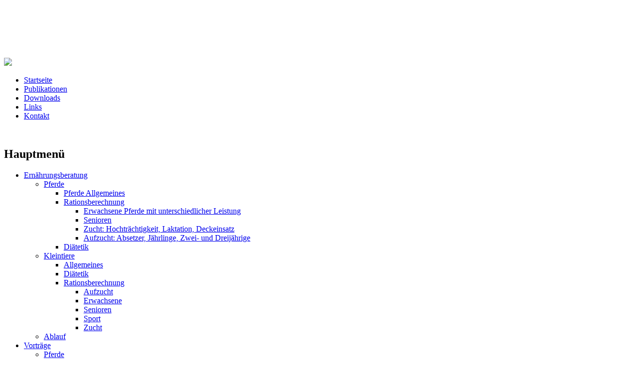

--- FILE ---
content_type: text/html; charset=utf-8
request_url: http://tierarzt-ernaehrung.de/vortr%C3%A4ge
body_size: 10688
content:
<!DOCTYPE html PUBLIC "-//W3C//DTD XHTML 1.0 Strict//EN"
  "http://www.w3.org/TR/xhtml1/DTD/xhtml1-strict.dtd">
<html xmlns="http://www.w3.org/1999/xhtml" xml:lang="de" lang="de" dir="ltr">
<link href='https://fonts.googleapis.com/css?family=Open+Sans:400,700|Open+Sans+Condensed:300,300italic&subset=latin,latin-ext' rel='stylesheet' type='text/css'>
<link rel="icon" href="/favicon.ico" type="image/x-icon">

<head>
<meta http-equiv="Content-Type" content="text/html; charset=utf-8" />
  <title>Vorträge und Seminare | Tierarzt Ernährung</title>
  <meta http-equiv="Content-Type" content="text/html; charset=utf-8" />
<meta name="description" content="Meine Erfahrungen, aktuelle wissenschaftliche Erkenntnisse und Praxistipps rund um die Pferde- und Hundeernährung gebe ich gerne in herstellerunabhängigen Vorträgen und Seminaren an Sie weiter:   Besitzer(z.B." />
<meta name="revisit-after" content="1 day" />
<link rel="shortcut icon" href="/sites/tierarzt-ernaehrung.de/files/favicon.ico" type="image/x-icon" />
  <link type="text/css" rel="stylesheet" media="all" href="/modules/node/node.css?W" />
<link type="text/css" rel="stylesheet" media="all" href="/modules/system/defaults.css?W" />
<link type="text/css" rel="stylesheet" media="all" href="/modules/system/system.css?W" />
<link type="text/css" rel="stylesheet" media="all" href="/modules/system/system-menus.css?W" />
<link type="text/css" rel="stylesheet" media="all" href="/modules/user/user.css?W" />
<link type="text/css" rel="stylesheet" media="all" href="/sites/all/modules/cck/theme/content-module.css?W" />
<link type="text/css" rel="stylesheet" media="all" href="/sites/all/modules/filefield/filefield.css?W" />
<link type="text/css" rel="stylesheet" media="all" href="/sites/all/modules/lightbox2/css/lightbox.css?W" />
<link type="text/css" rel="stylesheet" media="all" href="/sites/all/modules/cck/modules/fieldgroup/fieldgroup.css?W" />
<link type="text/css" rel="stylesheet" media="all" href="/sites/all/modules/views/css/views.css?W" />
<link type="text/css" rel="stylesheet" media="all" href="/sites/all/modules/views_nivo_slider/js/nivo-slider.css?W" />
<link type="text/css" rel="stylesheet" media="all" href="/sites/all/modules/views_nivo_slider/styles/default/custom-nivo-slider.css?W" />
<link type="text/css" rel="stylesheet" media="all" href="/sites/all/modules/quicktabs/css/quicktabs.css?W" />
<link type="text/css" rel="stylesheet" media="all" href="/sites/all/modules/quicktabs/tabstyles/arrows/arrows.css?W" />
<link type="text/css" rel="stylesheet" media="all" href="/sites/all/modules/views_accordion/views-accordion.css?W" />
<link type="text/css" rel="stylesheet" media="all" href="/sites/all/themes/tierarzt_ernaehrung/css/960/reset.css?W" />
<link type="text/css" rel="stylesheet" media="all" href="/sites/all/themes/tierarzt_ernaehrung/css/960/960.css?W" />
<link type="text/css" rel="stylesheet" media="all" href="/sites/all/themes/tierarzt_ernaehrung/css/960/debug.css?W" />
<link type="text/css" rel="stylesheet" media="all" href="/sites/all/themes/tierarzt_ernaehrung/css/default/tabs.css?W" />
<link type="text/css" rel="stylesheet" media="all" href="/sites/all/themes/tierarzt_ernaehrung/css/default/messages.css?W" />
<link type="text/css" rel="stylesheet" media="all" href="/sites/all/themes/tierarzt_ernaehrung/css/default/block-editing.css?W" />
<link type="text/css" rel="stylesheet" media="all" href="/sites/all/themes/tierarzt_ernaehrung/css/styles.css?W" />
<link type="text/css" rel="stylesheet" media="all" href="/sites/all/themes/tierarzt_ernaehrung/css/text.css?W" />
<link type="text/css" rel="stylesheet" media="all" href="/sites/all/themes/tierarzt_ernaehrung/css/highslide.css?W" />
<!--[if IE]>
<link type="text/css" rel="stylesheet" media="all" href="/sites/all/themes/zen/zen/ie.css?W" />
<link type="text/css" rel="stylesheet" media="all" href="/sites/all/themes/tierarzt_ernaehrung/css/default/ie.css?W" />
<![endif]-->
  <script type="text/javascript" src="/sites/all/modules/jquery_update/replace/jquery.min.js?W"></script>
<script type="text/javascript" src="/misc/drupal.js?W"></script>
<script type="text/javascript" src="/misc/progress.js?W"></script>
<script type="text/javascript" src="/sites/tierarzt-ernaehrung.de/files/languages/de_f9032177de6169c2d083252644a0ce20.js?W"></script>
<script type="text/javascript" src="/sites/all/modules/lightbox2/js/lightbox.js?W"></script>
<script type="text/javascript" src="/sites/all/modules/poormanscron/poormanscron.js?W"></script>
<script type="text/javascript" src="/sites/all/modules/views_nivo_slider/js/jquery.nivo.slider.pack.js?W"></script>
<script type="text/javascript" src="/sites/all/modules/views_nivo_slider/js/views_nivo_slider.js?W"></script>
<script type="text/javascript" src="/sites/all/modules/quicktabs/js/quicktabs.js?W"></script>
<script type="text/javascript" src="/sites/all/modules/views_accordion/views-accordion.js?W"></script>
<script type="text/javascript" src="/sites/all/themes/tierarzt_ernaehrung/js/cufon/cufon.js?W"></script>
<script type="text/javascript" src="/sites/all/themes/tierarzt_ernaehrung/js/cufon/font.js?W"></script>
<script type="text/javascript" src="/sites/all/themes/tierarzt_ernaehrung/js/functions.js?W"></script>
<script type="text/javascript" src="/sites/all/themes/tierarzt_ernaehrung/js/highslide.js?W"></script>
<script type="text/javascript">
<!--//--><![CDATA[//><!--
jQuery.extend(Drupal.settings, { "basePath": "/", "lightbox2": { "rtl": "0", "file_path": "/(\\w\\w/)sites/tierarzt-ernaehrung.de/files", "default_image": "/sites/all/modules/lightbox2/images/brokenimage.jpg", "border_size": "10", "font_color": "000", "box_color": "fff", "top_position": "", "overlay_opacity": "0.8", "overlay_color": "000", "disable_close_click": 1, "resize_sequence": "0", "resize_speed": 400, "fade_in_speed": 400, "slide_down_speed": 600, "use_alt_layout": 0, "disable_resize": 0, "disable_zoom": 0, "force_show_nav": 0, "loop_items": 0, "node_link_text": "", "node_link_target": 0, "image_count": "Bild !current von !total", "video_count": "Video !current von !total", "page_count": "Seite !current von !total", "lite_press_x_close": "\x3ca href=\"#\" onclick=\"hideLightbox(); return FALSE;\"\x3e\x3ckbd\x3ex\x3c/kbd\x3e\x3c/a\x3e zum Schließen drücken", "download_link_text": "", "enable_login": false, "enable_contact": false, "keys_close": "c x 27", "keys_previous": "p 37", "keys_next": "n 39", "keys_zoom": "z", "keys_play_pause": "32", "display_image_size": "", "image_node_sizes": "()", "trigger_lightbox_classes": "", "trigger_lightbox_group_classes": "", "trigger_slideshow_classes": "", "trigger_lightframe_classes": "", "trigger_lightframe_group_classes": "", "custom_class_handler": 0, "custom_trigger_classes": "", "disable_for_gallery_lists": true, "disable_for_acidfree_gallery_lists": true, "enable_acidfree_videos": true, "slideshow_interval": 5000, "slideshow_automatic_start": true, "slideshow_automatic_exit": true, "show_play_pause": true, "pause_on_next_click": false, "pause_on_previous_click": true, "loop_slides": false, "iframe_width": 600, "iframe_height": 400, "iframe_border": 1, "enable_video": 0 }, "cron": { "basePath": "/poormanscron", "runNext": 1768594696 }, "views_nivo_slider": { "views-nivo-slider-moodbild-block_1": { "startSlide": 0, "effect": "fade", "slices": 2, "animSpeed": 500, "pauseTime": 5000, "directionNav": false, "directionNavHide": false, "controlNav": false, "controlNavThumbs": false, "controlNavThumbsFromRel": false, "keyboardNav": false, "pauseOnHover": false, "manualAdvance": false, "captionOpacity": 0 } }, "quicktabs": { "qt_4": { "tabs": [ 0, 0 ] } }, "views_accordion": { "views-accordion-accordion_vortraege_pferde-block_1": { "keeponeopen": 0, "startopen": 1, "rowstartopen": "0", "speed": 500, "disablecloseothers": 0, "grouping": 0, "togglelinks": 0, "autocycle": 0, "autocyclespeed": 5000, "display": "views-accordion-accordion_vortraege_pferde-block_1", "usegroupheader": 0, "enableheaderlinks": 0, "header": "views-field-title" }, "views-accordion-accordion_vortraege_hunde-block_1": { "keeponeopen": 0, "startopen": 1, "rowstartopen": "0", "speed": 500, "disablecloseothers": 0, "grouping": 0, "togglelinks": 0, "autocycle": 0, "autocyclespeed": 5000, "display": "views-accordion-accordion_vortraege_hunde-block_1", "usegroupheader": 0, "enableheaderlinks": 0, "header": "views-field-title" } } });
//--><!]]>
</script>

	<script type="text/javascript">

		hs.graphicsDir = '/sites/all/themes/tierarzt_ernaehrung/images/highslide/';
		hs.showCredits = false;
		hs.captionEval = 'this.a.title';

    </script>

</head>

<body class="not-front not-logged-in node-type-page no-sidebars page-vortr-ge section-vortr-ge">

  <div id="Page" class="container-16 clear-block">
  	<div id="background"><div id="block-views-moodbild-block_1" class="block block-views region-odd odd region-count-1 count-3"><div class="block-inner">

  
  <div class="content">
    <div class="view view-moodbild view-id-moodbild view-display-id-block_1 view-dom-id-2">
    
  
  
      <div class="view-content">
      <div id="views-nivo-slider-moodbild-block_1" class="views-nivo-slider clear-block"> 
        
  <div class="views-field-field-moodbild-fid">
                <span class="field-content"><img src="http://tierarzt-ernaehrung.de/sites/tierarzt-ernaehrung.de/files/imagecache/moodbild/bg-1.jpg" alt="" title=""  class="imagecache imagecache-moodbild imagecache-default imagecache-moodbild_default" width="900" height="505" /></span>
  </div>
        
  <div class="views-field-field-moodbild-fid">
                <span class="field-content"><img src="http://tierarzt-ernaehrung.de/sites/tierarzt-ernaehrung.de/files/imagecache/moodbild/bg-2.jpg" alt="" title=""  class="imagecache imagecache-moodbild imagecache-default imagecache-moodbild_default" width="900" height="505" /></span>
  </div>
        
  <div class="views-field-field-moodbild-fid">
                <span class="field-content"><img src="http://tierarzt-ernaehrung.de/sites/tierarzt-ernaehrung.de/files/imagecache/moodbild/bg-3.jpg" alt="" title=""  class="imagecache imagecache-moodbild imagecache-default imagecache-moodbild_default" width="900" height="505" /></span>
  </div>
        
  <div class="views-field-field-moodbild-fid">
                <span class="field-content"><img src="http://tierarzt-ernaehrung.de/sites/tierarzt-ernaehrung.de/files/imagecache/moodbild/bg-4_0.jpg" alt="" title=""  class="imagecache imagecache-moodbild imagecache-default imagecache-moodbild_default" width="900" height="505" /></span>
  </div>
        
  <div class="views-field-field-moodbild-fid">
                <span class="field-content"><img src="http://tierarzt-ernaehrung.de/sites/tierarzt-ernaehrung.de/files/imagecache/moodbild/bg-5_0.jpg" alt="" title=""  class="imagecache imagecache-moodbild imagecache-default imagecache-moodbild_default" width="900" height="505" /></span>
  </div>
        
  <div class="views-field-field-moodbild-fid">
                <span class="field-content"><img src="http://tierarzt-ernaehrung.de/sites/tierarzt-ernaehrung.de/files/imagecache/moodbild/bg-6_0.jpg" alt="" title=""  class="imagecache imagecache-moodbild imagecache-default imagecache-moodbild_default" width="900" height="505" /></span>
  </div>
  </div>
    </div>
  
  
  
  
  
  
</div>   </div>

  
</div></div> <!-- /block-inner, /block -->
</div>
    <div id="Header" class="clear-block">

        <!-- Logo -->
        <div id="Logo" class="grid-4">
                <a href="/" title="Startseite" rel="home">
                	<img src="/sites/all/themes/tierarzt_ernaehrung/images/logo.png" />
                </a>
        </div>


		<!-- Sekundaer Menu -->
        <div id="SecMenu" class="grid-8">
            <ul class="links secondary-menu"><li class="menu-1746 first"><a href="/startseite" title="Richtige Ernährung für Pferde, Hunde, Katzen">Startseite</a></li>
<li class="menu-1699"><a href="/publikationen" title="Publikationen">Publikationen</a></li>
<li class="menu-1740"><a href="/downloads" title="Downloads">Downloads</a></li>
<li class="menu-1741"><a href="/links" title="Links">Links</a></li>
<li class="menu-1761 last"><a href="/kontakt" title="Kontaktformular">Kontakt</a></li>
</ul>        </div>

      	<div class="clear">&nbsp;</div>

		<!-- Hauptmenu -->
		<div id="MainMenu" class="grid-16">
			<div id="block-menu_block-1" class="block block-menu_block region-odd odd region-count-1 count-1"><div class="block-inner">

      <h2 class="title">Hauptmenü</h2>
  
  <div class="content">
    <div class="menu-name-primary-links parent-mlid-0 menu-level-1">
  <ul class="menu"><li class="expanded first menu-mlid-1731"><a href="/ern%C3%A4hrungsberatung" title="Ernährungsberatung">Ernährungsberatung</a><ul class="menu"><li class="expanded first menu-mlid-1750"><a href="/ern%C3%A4hrungsberatung/pferde" title="Pferde">Pferde</a><ul class="menu"><li class="leaf first menu-mlid-1752"><a href="/ern%C3%A4hrungsberatung/pferde/pferde-allgemeines" title="Allgemeines">Pferde Allgemeines</a></li>
<li class="expanded menu-mlid-1796"><a href="/ern%C3%A4hrungsberatung/pferde/rationsberechnung" title="Rationsberechnung">Rationsberechnung</a><ul class="menu"><li class="leaf first menu-mlid-1797"><a href="/ern%C3%A4hrungsberatung/pferde/rationsberechnung/erwachsene-pferde-mit-unterschiedlicher-leistung" title="Erwachsene Pferde mit unterschiedlicher Leistung">Erwachsene Pferde mit unterschiedlicher Leistung</a></li>
<li class="leaf menu-mlid-1798"><a href="/ern%C3%A4hrungsberatung/pferde/rationsberechnung/senioren" title="Senioren">Senioren</a></li>
<li class="leaf menu-mlid-1799"><a href="/zucht-hochtr%C3%A4chtigkeit-laktation-deckeinsatz" title="Zucht: Hochträchtigkeit, Laktation, Deckeinsatz">Zucht: Hochträchtigkeit, Laktation, Deckeinsatz</a></li>
<li class="leaf last menu-mlid-1800"><a href="/ern%C3%A4hrungsberatung/pferde/rationsberechnung/aufzucht-absetzer-j%C3%A4hrlinge-zwei-und-dreij%C3%A4hrige" title="Aufzucht: Absetzer, Jährlinge, Zwei- und Dreijährige">Aufzucht: Absetzer, Jährlinge, Zwei- und Dreijährige</a></li>
</ul></li>
<li class="leaf last menu-mlid-1757"><a href="/ern%C3%A4hrungsberatung/pferde/di%C3%A4tetik" title="Diäthetik">Diätetik</a></li>
</ul></li>
<li class="expanded menu-mlid-1751"><a href="/ern%C3%A4hrungsberatung/kleintiere" title="Kleintiere">Kleintiere</a><ul class="menu"><li class="leaf first menu-mlid-1790"><a href="/ern%C3%A4hrungsberatung/kleintiere/allgemeines" title="Allgemeines">Allgemeines</a></li>
<li class="leaf menu-mlid-1760"><a href="/ern%C3%A4hrungsberatung/kleintiere/di%C3%A4tetik" title="Diätetik">Diätetik</a></li>
<li class="expanded last menu-mlid-1759"><a href="/ern%C3%A4hrungsberatung/kleintiere/rationsberechnung" title="Rationsberechnung">Rationsberechnung</a><ul class="menu"><li class="leaf first menu-mlid-1791"><a href="/ern%C3%A4hrungsberatung/kleintiere/rationsberechnung/aufzucht" title="Aufzucht">Aufzucht</a></li>
<li class="leaf menu-mlid-1792"><a href="/ern%C3%A4hrungsberatung/kleintiere/rationsberechnung/erwachsene" title="Erwachsene">Erwachsene</a></li>
<li class="leaf menu-mlid-1793"><a href="/ern%C3%A4hrungsberatung/kleintiere/rationsberechnung/senioren" title="Senioren">Senioren</a></li>
<li class="leaf menu-mlid-1795"><a href="/ern%C3%A4hrungsberatung/kleintiere/rationsberechnung/sport" title="Sport">Sport</a></li>
<li class="leaf last menu-mlid-1794"><a href="/ern%C3%A4hrungsberatung/kleintiere/rationsberechnung/zucht" title="Zucht">Zucht</a></li>
</ul></li>
</ul></li>
<li class="leaf last menu-mlid-1789"><a href="/ern%C3%A4hrungsberatung/ablauf" title="Ablauf">Ablauf</a></li>
</ul></li>
<li class="expanded menu-mlid-1732 active active-trail"><a href="/vortr%C3%A4ge" title="Referenzen" class="active-trail active">Vorträge</a><ul class="menu"><li class="expanded first menu-mlid-1775"><a href="/vortr%C3%A4ge/pferde" title="Vorträge Pferde">Pferde</a><ul class="menu"><li class="leaf first menu-mlid-1808"><a href="/vortr%C3%A4ge/pferde/ern%C3%A4hrung-von-zuchtstuten-und-absetzern-im-winter" title="Haflinger: Ernährung von Zuchtstuten und Absetzern im Winter">Ernährung von Zuchtstuten und Absetzern im Winter</a></li>
<li class="leaf menu-mlid-1805"><a href="/node/97" title="Fütterungsbedingte Erkrankungen beim Pferd">Fütterungsbedingte Erkrankungen beim Pferd</a></li>
<li class="leaf menu-mlid-1807"><a href="/vortr%C3%A4ge/pferde/hufrehe" title="Hufrehe">Hufrehe</a></li>
<li class="leaf menu-mlid-1806"><a href="/node/99" title="Vom Ausritt zum Distanzritt: Training und Ernährung des Athleten Pferd">Vom Ausritt zum Distanzritt: Training und Ernährung des Athleten Pferd</a></li>
<li class="leaf menu-mlid-1803"><a href="/node/94" title="Warum Dicksein für Pferde nicht lustig ist...">Warum Dicksein für Pferde nicht lustig ist...</a></li>
<li class="leaf menu-mlid-1762"><a href="/vortr%C3%A4ge/grundlagen-der-pferde%E2%80%93ern%C3%A4hrung" title="„Grundlagen der Pferde–Ernährung“">Grundlagen der Pferde–Ernährung</a></li>
<li class="leaf menu-mlid-1763"><a href="/vortr%C3%A4ge/krank-oder-gesund-durch-futter" title="„Krank oder gesund durch Futter“">Krank oder gesund durch Futter</a></li>
<li class="leaf menu-mlid-1764"><a href="/vortr%C3%A4ge/ern%C3%A4hrung-f%C3%BCr-pferdesenioren" title="„Ernährung für Pferdesenioren“">Ernährung für Pferdesenioren</a></li>
<li class="leaf menu-mlid-1765"><a href="/vortr%C3%A4ge/ist-rund-gesund" title="„Ist rund = gesund?“">Ist rund = gesund?</a></li>
<li class="leaf menu-mlid-1766"><a href="/vortr%C3%A4ge/neues-aus-der-forschung-f%C3%BCr-die-praxis" title="„Neues aus der Forschung für die Praxis“">Neues aus der Forschung für die Praxis</a></li>
<li class="leaf menu-mlid-1767"><a href="/vortr%C3%A4ge/training-und-ern%C3%A4hrung-beim-pferd" title="„Training und Ernährung beim Pferd“">Training und Ernährung beim Pferd</a></li>
<li class="leaf menu-mlid-1768"><a href="/vortr%C3%A4ge/%C3%BCbers%C3%A4uerung-beim-pferd" title="„Übersäuerung beim Pferd“">Übersäuerung beim Pferd</a></li>
<li class="leaf menu-mlid-1769"><a href="/vortr%C3%A4ge/krank-oder-gesund-durch-futter-%E2%80%93-ern%C3%A4hrung-muskulatur-und-training" title="„Krank oder gesund durch Futter – Ernährung, Muskulatur und Training“">Krank oder gesund durch Futter – Ernährung, Muskulatur und Training</a></li>
<li class="leaf menu-mlid-1770"><a href="/vortr%C3%A4ge/f%C3%BCtterung-leistungspferd-contra-freizeitpferd-ein-vergleich" title="„Fütterung: Leistungspferd contra Freizeitpferd - ein Vergleich“">Fütterung: Leistungspferd contra Freizeitpferd - ein Vergleich</a></li>
<li class="leaf menu-mlid-1771"><a href="/vortr%C3%A4ge/verstecktes-doping-futtermitteln" title="„Verstecktes Doping in Futtermitteln“">Verstecktes Doping in Futtermitteln</a></li>
<li class="leaf menu-mlid-1772"><a href="/vortr%C3%A4ge/schulung-rationsberatung" title="„Schulung Rationsberatung“">Schulung Rationsberatung</a></li>
<li class="leaf menu-mlid-1773"><a href="/vortr%C3%A4ge/vermarktung-von-spezialkenntnissen-der-computergest%C3%BCtzten-rationsberatung" title="„Vermarktung von Spezialkenntnissen in der computergestützten Rationsberatung“">Vermarktung von Spezialkenntnissen in der computergestützten Rationsberatung</a></li>
<li class="leaf last menu-mlid-1774"><a href="/vortr%C3%A4ge/computergest%C3%BCtzte-rationsoptimierung-f%C3%BCr-pferde" title="„Computergestützte Rationsoptimierung für Pferde“">Computergestützte Rationsoptimierung für Pferde</a></li>
</ul></li>
<li class="expanded last menu-mlid-1776"><a href="/vortr%C3%A4ge/hunde" title="Vorträge Hunde">Hunde</a><ul class="menu"><li class="leaf first menu-mlid-1779"><a href="/vortr%C3%A4ge/hunde/ern%C3%A4hrung-von-hunden-der-aufzucht" title="Ernährung von Hunden in der Aufzucht">Ernährung von Hunden in der Aufzucht</a></li>
<li class="leaf menu-mlid-1777"><a href="/vortr%C3%A4ge/hunde/ern%C3%A4hrung-von-erwachsenen-hunden" title="Ernährung von erwachsenen Hunden">Ernährung von erwachsenen Hunden</a></li>
<li class="leaf menu-mlid-1778"><a href="/vortr%C3%A4ge/hunde/f%C3%BCtterung-und-bewegung-im-alter-bei-gelenkbeschwerden" title="Fütterung und Bewegung im Alter bei Gelenkbeschwerden">Fütterung und Bewegung im Alter bei Gelenkbeschwerden</a></li>
<li class="leaf menu-mlid-1780"><a href="/vortr%C3%A4ge/hunde/grundlagen-der-hunde-ern%C3%A4hrung" title="Grundlagen der Hunde-Ernährung">Grundlagen der Hunde-Ernährung</a></li>
<li class="leaf last menu-mlid-1788"><a href="/vortr%C3%A4ge/hunde/hund-bauch-oder-r%C3%BCckenschmerzen%E2%80%9C" title="Hund: Bauch- oder Rückenschmerzen?">Hund: Bauch- oder Rückenschmerzen?“</a></li>
</ul></li>
</ul></li>
<li class="expanded menu-mlid-1738"><a href="/%C3%BCberweisung" title="Für Tierärzte">Zusammenarbeit</a><ul class="menu"><li class="leaf first menu-mlid-1743"><a href="/f%C3%BCr-tier%C3%A4rzte/%C3%BCberweisungsprocedere" title="Überweisungsprocedere">mit Tierärzten</a></li>
<li class="leaf last menu-mlid-1745"><a href="/f%C3%BCr-tier%C3%A4rzte/zusammenarbeit" title="Zusammenarbeit">mit Berufen rund um Pferd, Hund und Katze</a></li>
</ul></li>
<li class="leaf last menu-mlid-1739"><a href="/dr-kathrin-irgang" title="Dr. Kathrin Irgang">Dr. Kathrin Irgang</a></li>
</ul></div>
  </div>

  
</div></div> <!-- /block-inner, /block -->
        </div>

	</div>



    <!-- Content -->
    <div id="ContentPosition" class="column grid-12 push-4">



                      <h1 class="title" id="page-title">Vorträge und Seminare</h1>
          
          
                    
          
          <div id="main-content" class="region clear-block">
            <div id="node-30" class="node node-type-page"><div class="node-inner">

  
  
  
  
  <div class="content">
    <p>Meine Erfahrungen, aktuelle wissenschaftliche Erkenntnisse und Praxistipps rund um
die Pferde- und Hundeernährung gebe ich gerne in herstellerunabhängigen
Vorträgen und Seminaren an Sie weiter:</p>

<ul>
<li>Besitzer(z.B. Stallgemeinschaften, Vereinsversammlungen, Hundesportvereine,Hundeschulen)</li>
<li>Züchter, Pensionsbetreiber, Landwirte</li>
<li>Berufe und Ausbildung rund um Pferd und Hund</li>
<li>Messen</li>
</ul>


<p><strong><img class="imagecache-100prozent" style="float: left; padding: 20px 20px 10px 0;" src="http://tierarzt-ernaehrung.de.ronet.info/sites/tierarzt-ernaehrung.de/files/imagecache/100prozent/1/seminar_1.jpg" alt="">Wo?</strong> 
Ich komme zu Ihnen in den Stall/Verein, in einen Gasthof oder in Ihre Praxis und bringe PC, Beamer und Leinwand mit.<br>
<strong>Wann?</strong>
Zu einem Termin Ihrer Wahl.<br>
<strong>Dauer?</strong>
Von 20 Minuten (z.B. als Messevortrag) über 2 – 3 Stunden Vorträge mit Praxisteil oder Fachseminare über 1-2 Tage (Theorie und Praxis) für Fortgeschrittene ist alles möglich.<br>
<strong>Preise?</strong>
Nach Umfang der Veranstaltung auf Anfrage<br>
Nachfolgend habe ich eine aktuelle Themenauswahl aus bereits gehaltenen Vorträgen für Sie
zusammengestellt – ich gehe aber auch gerne auf Ihre speziellen Wünsche ein. </p>  </div>

  
</div></div> <!-- /node-inner, /node -->


          </div> <!-- /#main-content -->

          
				  <div id="content-bottom" class="region region-content_bottom">
		    <div id="block-quicktabs-4" class="block block-quicktabs region-odd even region-count-1 count-6"><div class="block-inner">

      <h2 class="title">Vortrag</h2>
  
  <div class="content">
    <div id="quicktabs-4" class="quicktabs_wrapper quicktabs-style-arrows"><ul class="quicktabs_tabs quicktabs-style-arrows"><li class="qtab-0 active first"><a href="/vortr%C3%A4ge?quicktabs_4=0#quicktabs-4" id="quicktabs-tab-4-0" class="qt_tab active">Pferde</a></li><li class="qtab-1 last"><a href="/vortr%C3%A4ge?quicktabs_4=1#quicktabs-4" id="quicktabs-tab-4-1" class="qt_tab active">Hunde</a></li></ul><div id="quicktabs_container_4" class="quicktabs_main quicktabs-style-arrows"><div id="quicktabs_tabpage_4_0" class="quicktabs_tabpage"><div id="block-views-d332fabaa5b249f4a99cf1ea3c7b0061" class="block block-views region-odd even region-count-1 count-4"><div class="block-inner">

  
  <div class="content">
    <div class="view view-accordion-vortraege-pferde view-id-accordion_vortraege_pferde view-display-id-block_1 view-dom-id-3">
    
  
  
      <div class="view-content">
      <div class="item-list views-accordion views-accordion-accordion_vortraege_pferde-block_1">
    <div id="views-accordion-accordion_vortraege_pferde-block_1">
          <div class="views-accordion-item accordion-item-0 accordion-item-odd accordion-item-first">  
  <div class="views-field-title">
                <span class="field-content">Fütterungsbedingte Erkrankungen beim Pferd</span>
  </div>
  
  <div class="views-field-body">
                <div class="field-content"><P>- Verdauungstrakt: Physiologie, häufige Erkrankungen und Futterhygiene</P>
<P>- Das magere Pferd: Ursachen für Erkrankungen</P>
<P>- Das dicke Pferd: Stoffwechselerkrankungen</P>
<P>- Bewegung, Sportpferde, Hochleistung: Physiologie und Pathomechanismen</P>
<P>- Fütterungsbedingte Notfälle und erste Hilfe</P>
<P>- Praxis: PAT, Kotbeurteilung, Bestimmung von BCS, Tipps zum Abnehmen für Pferde, Futterhygiene, Giftpflanzen </P>
<P>&nbsp;</P>
<P>Wochenendfachseminar im Rahmen der Ausbildung zum Neutralen Futterberater von Animal-Check, Feldstr. 1, 16775 Großwoltersdorf OT Zernikow, 24.-25.09.2011</P></div>
  </div>
</div>
          <div class="views-accordion-item accordion-item-1 accordion-item-even">  
  <div class="views-field-title">
                <span class="field-content">Vom Ausritt zum Distanzritt: Training und Ernährung des Athleten Pferd</span>
  </div>
  
  <div class="views-field-body">
                <div class="field-content"><ul><li>Check Training und Fütterung</li><li>Entwicklung eines realistischen Trainingsziels</li><li>Rationsanpassung</li><li>Ablauf eines Distanzrittes</li></ul><p>&nbsp;</p><p>mit Maike Grell, Landesmeisterin 2011 Berlin-Brandenburg Distanzreiten, Messevortrag mit Diskussion, 30 min, Hippoforum, Hippologica Berlin 8.-11.12.2011</p></div>
  </div>
</div>
          <div class="views-accordion-item accordion-item-2 accordion-item-odd">  
  <div class="views-field-title">
                <span class="field-content">Hufrehe</span>
  </div>
  
  <div class="views-field-body">
                <div class="field-content"><ul><li>Grundlagen der Pferde-Ernährung</li></ul><ul><li>Risiken für Hufrehe</li></ul><ul><li>Ernährung bei Hufrehe</li></ul><p>&nbsp;</p><p>Vortrag auf Einladung der IG der Berlin-Brandenburger Hufbeschlagschmiede, 2 Stunden, 14656 Brieselang, 16.03.12</p></div>
  </div>
</div>
          <div class="views-accordion-item accordion-item-3 accordion-item-even">  
  <div class="views-field-title">
                <span class="field-content">Haflinger: Ernährung von Zuchtstuten und Absetzern im Winter</span>
  </div>
  
  <div class="views-field-body">
                <div class="field-content"><p>- Grundlagen Pferde-Ernährung<br>- Faustzahlen<br>- fütterungsbedingte Risiken für Erkrankungen<br>- Heuqualitäten<br>- Sinn und Unsinn von Ergänzungsfuttermitteln<br>- Richtige Ernährung für Zuchtstuten und Absetzer im Winter</p><p>&nbsp;</p><p>Vortrag auf der Herbstversammlung der Haflinger-Zuchtvereinigung-Chiemgau e.V., 83379 Wonneberg OT Weibhausen, 20.11.2012</p></div>
  </div>
</div>
          <div class="views-accordion-item accordion-item-4 accordion-item-odd">  
  <div class="views-field-title">
                <span class="field-content">Grundlagen der Pferde–Ernährung</span>
  </div>
  
  <div class="views-field-body">
                <div class="field-content"><p>Was für ein Pferd füttern Sie? </p>
<ul>
<li>Einflüsse auf die Futtermenge</li>
<li>Praxis: Gewichtsbestimmung, Anwendung Body Condition Score (BCS)</li>
</ul>

<p>Wie viel wovon? </p>
<ul>
<li>Typische Rationen für Freizeitpferde</li>
<li>Physiologie der Verdauung</li>
<li>Krankheitsrisiken durch Fütterung</li>
<li>Praxis: Futter schätzen und wiegen, Kennen Sie die Ration Ihres Pferdes?</li>
</ul>

<p>Vortrag für Besitzer, 3 Stunden, Islandpferdegestüt Gut Birkholz,
15748 Münchehofe OT Birkholz, 19.01.2008</p>

<p>Vortrag für Besitzer, 2 Stunden, Praxis für Tierphysiotherapie C. Jung, 14059 Berlin,
07.03.2008</p>

<p>Vortrag für Besitzer, 2 Stunden, Steckenpferd Pferdeladen und Cafe,
13159 Berlin (Blankenfelde), 16.11.2008</p>

<p>Vortrag für Besitzer, 3 Stunden, Gut Schäferhof, 25482 Appen,
21.10.2010</p>

<p>Vortrag für Hufpfleger, 3 Stunden, 88255 Baienfurt, 19.11.2010</p>

<p>Vortrag für Besitzer, 3 Stunden, Die Ranch, 14532
Stahnsdorf OT Güterfelde, 09.07.2011 <a href="/node/94">[Artikel lesen]</a></p><p>Vortrag für Besitzer, 3 Stunden, Pferdefreunde Hessenaue, 64563 Trebur, 29.04.12</p></div>
  </div>
</div>
          <div class="views-accordion-item accordion-item-5 accordion-item-even">  
  <div class="views-field-title">
                <span class="field-content">Krank oder gesund durch Futter</span>
  </div>
  
  <div class="views-field-body">
                <div class="field-content"><p>Wie frisst und verdaut ein Pferd?</p>
<ul>
<li>Symptome und Erste Hilfe bei fütterungsbedingten Erkrankungen mit lebensbedrohlichen Folgen</li>
<li>Was ist EMS, Cushing, Verschlag oder PSSM?</li>
</ul>

<p>Vortrag für Besitzer, 3 Stunden, Steckenpferd Pferdeladen und Cafe,
13159 Berlin (Blankenfelde), 14.12.2008</p>
<p>Vortrag für Besitzer, 2,5 Stunden, Reitanlage Möschenhof, 25486
Alveslohe, 22.10.2010 </p></div>
  </div>
</div>
          <div class="views-accordion-item accordion-item-6 accordion-item-odd">  
  <div class="views-field-title">
                <span class="field-content">Ernährung für Pferdesenioren</span>
  </div>
  
  <div class="views-field-body">
                <div class="field-content"><p>Wann ist ein Pferd alt? </p>

<p>Was ändert sich bei der Ernährung und im
Bewegungsapparat des alten Pferdes? </p>
<ul>
<li>Tipps zur Ernährung des gesunden Seniors und bei Zahnproblemen </li>
<li>Therapiemöglichkeiten bei Arthrose</li>
</ul>

<p>Vortrag für Besitzer mit Claudia Jung, Tierphysiotherapeutin, 2 Stunden, Steckenpferd
Pferdeladen und Cafe, 13159 Berlin (Blankenfelde) 17.01.2009</p></div>
  </div>
</div>
          <div class="views-accordion-item accordion-item-7 accordion-item-even">  
  <div class="views-field-title">
                <span class="field-content">Ist rund = gesund?</span>
  </div>
  
  <div class="views-field-body">
                <div class="field-content"><p>10 Jahre Rationsberechnung – Tipps aus der Praxis für Freizeit- und Sportpferde, Senioren und für die Zucht:</p>
<ul>
<li>Trend zur Fettleibigkeit bei Freizeitpferden: Beurteilung des Ernährungszustands mittels BCS</li>
<li>Senioren: Wenn das Kauen Mühe macht </li>
<li>Neues zur Entstehung von Hufrehe </li>
<li>Trainingskontrollen: Wie viel wird tatsächlich geritten? </li>
<li>Tradition und Forschung: Sportpferdefütterung </li>
<li>Zucht: Ernährung der Zuchtstute in der Hochträchtigkeit und Laktation&nbsp; </li>
<li>Jungpferde: Tipps zur Aufzucht </li>
</ul>

<p>Vortrag für Pensionsbetreiber und Landwirte im Rahmen der 63. Landwirtschaftlichen Woche Nordhessen, 1 h, 34225 Baunatal, 11.01.2011</p></div>
  </div>
</div>
          <div class="views-accordion-item accordion-item-8 accordion-item-odd">  
  <div class="views-field-title">
                <span class="field-content">Neues aus der Forschung für die Praxis</span>
  </div>
  
  <div class="views-field-body">
                <div class="field-content"><p>Ein Futterplan für Sie im Herbst - Tipps und Aktuelles zur Pferdeernährung:</p>
<ul>
<li>Tradition und Forschung Zuchtstuten: Wann fehlt was? </li>
<li>Aufzucht: optimale Winterfütterung</li>
<li>Ponys: klein aber oho! </li>
<li>Physiologie: Kauen als Entertainment!</li>
<li>Turnierpferde: weniger ist mehr!</li>
</ul>

<p>Vortrag für Züchter und Pensionsbetreiber, 2h, Praxis Fr. Dr. Gitta Reimers, Fachtierärztin für Pferde, 22927 Großhansdorf, 03.12.2009</p></div>
  </div>
</div>
          <div class="views-accordion-item accordion-item-9 accordion-item-even">  
  <div class="views-field-title">
                <span class="field-content">Training und Ernährung beim Pferd</span>
  </div>
  
  <div class="views-field-body">
                <div class="field-content"><p>Was ist trainierbar beim Pferd? </p>
<ul>
<li>Eckdaten zur Leistungssteigerung</li>
<li>Parameter bei Belastung</li>
<li>Trainingseffekte und Unterschiede Pferd – Mensch</li>
<li>Trainingskontrolle: nichtinvasiv und einfach!</li>
<li>Ernährung für Pferdeathleten: Unterstützen statt belasten!</li>
</ul>

<p>Fachvortrag für Prosaani-Netzwerk, 1 h, Reiterhof Legde, 19336 Legde bei Bad Wilsnack,
10.04.2011</p></div>
  </div>
</div>
          <div class="views-accordion-item accordion-item-10 accordion-item-odd">  
  <div class="views-field-title">
                <span class="field-content">Übersäuerung beim Pferd</span>
  </div>
  
  <div class="views-field-body">
                <div class="field-content"><ul>
<li>Was heißt „Übersäuerung“?</li>
<li>Wie verdaut ein Pferd? </li>
<li>Einfluss von Fütterung und Futtermitteln auf Verdauung und Stoffwechsel</li>
<li>Welche Krankheiten können über die Fütterung verursacht und welche können verhindert
werden?</li>
</ul>

<p>Fachvortrag für Prosaani-Netzwerk, 1 h, Reiterhof Legde, 19336 Legde bei Bad Wilsnack, 28.03.2009</p></div>
  </div>
</div>
          <div class="views-accordion-item accordion-item-11 accordion-item-even">  
  <div class="views-field-title">
                <span class="field-content">Krank oder gesund durch Futter – Ernährung, Muskulatur und Training</span>
  </div>
  
  <div class="views-field-body">
                <div class="field-content"><ul>
<li>Verdauung von Z(ähnen) bis A(fter)</li>
<li>Fütterungsbedingte Erkrankungen des Verdauungstraktes</li>
<li>Faustregeln der Rationsgestaltung</li>
<li>Stoffwechselerkrankungen</li>
<li>Ernährung im Detail – Muskelfunktion</li>
<li>Was passiert bei Bewegung?</li>
<li>Ernährung des Pferdeathleten</li>
<li>Praxis: Bestimmung von Pferdegewicht aus Körpermaßen, BCS, Futtermengen, Deklaration
der Futtermittel, Giftpflanzen</li>
</ul>

<p>Wochenendfachseminar im Rahmen der Ausbildung für Ganzheitliche Pferdephysiotherapie von Animal-Check (16775 Großwoltersdorf), 2 Tage, Hof in der schönen Mark, 16775 Schönermark, 21.-22.05.2011</p><p>Wochenendfachseminar im Rahmen der Ausbildung für Ganzheitliche 
Pferdephysiotherapie von Animal-Check, 2 Tage, 16775 Großwoltersdorf OT Zernikow, 26.-27.05.2012</p></div>
  </div>
</div>
          <div class="views-accordion-item accordion-item-12 accordion-item-odd">  
  <div class="views-field-title">
                <span class="field-content">Fütterung: Leistungspferd contra Freizeitpferd - ein Vergleich</span>
  </div>
  
  <div class="views-field-body">
                <div class="field-content"><ul>
<li>Ansprüche verschiedener Pferderassen und ihre Nutzung </li>
<li>Typische Anforderungen eines Freizeitpferdes</li>
<li>Im Vergleich: Leistung eines Sportpferdes, objektive Trainingskontrollen</li>
<li>Unterschiede und Trends in der Fütterung abhängig von Gewicht, Ernährungszustand und Leistung</li>
</ul>

<p>Messevortrag mit
Diskussion, 30 min, Hippoforum - Fachvorträge, Hippologica Berlin,
09.-12.12.2010 </p></div>
  </div>
</div>
          <div class="views-accordion-item accordion-item-13 accordion-item-even">  
  <div class="views-field-title">
                <span class="field-content">Verstecktes Doping in Futtermitteln</span>
  </div>
  
  <div class="views-field-body">
                <div class="field-content"><ul>
<li>Anabolika,Schmerzmittel und Sedativa – wo treten Sie auf und wann können Sie Probleme
machen? </li>
<li>Futtermittel – Deklaration</li>
<li>Unterstützung von Sportpferden: Nutzen Sie doch Erlaubtes in der Rationsgestaltung!</li>
</ul>

<p>Messevortrag mit Diskussion, 30 min,
Hippoforum „Wellfare oft he Horse“, Hippologica Berlin, 10.-13.12.2009</p></div>
  </div>
</div>
          <div class="views-accordion-item accordion-item-14 accordion-item-odd">  
  <div class="views-field-title">
                <span class="field-content">Schulung Rationsberatung</span>
  </div>
  
  <div class="views-field-body">
                <div class="field-content"><ul>
<li>Ernährungsphysiologie für Profis</li>
<li>Prinzipien der Rationsgestaltung</li>
<li>Beurteilung von Pferderationen</li>
<li>Energiebewertung für Pferdefutter</li>
<li>Beispielrationen für Freizeit- und Sportpferde, in der Zucht und Aufzucht</li>
<li>Einführung in die Software „Der Rationsmanager“</li>
</ul>

<p>Fachvortrag für
Mitarbeiter des Landesbetriebes Landwirtschaft Hessen, 3 Stunden, 34225
Baunatal, 11.01.2011</p></div>
  </div>
</div>
          <div class="views-accordion-item accordion-item-15 accordion-item-even">  
  <div class="views-field-title">
                <span class="field-content">Vermarktung von Spezialkenntnissen in der computergestützten Rationsberatung</span>
  </div>
  
  <div class="views-field-body">
                <div class="field-content"><ul>
<li>Trends und Markt-Entwicklungen für die Rationsberechnung beim Pferd</li>
<li>Vorteile externer Fachberatung</li>
</ul>

<p>Fachvortrag für Tierärzte im Rahmen der Fortbildungsveranstaltung Arbeitsgruppe Pferd
„Computergestützte Rationsberechnung in der Pferdepraxis“ am Lehrstuhl für Tierernährung und Diätetik, LMU, 85764 Oberschleißheim, 1 Stunde, 19.02.2010</p></div>
  </div>
</div>
          <div class="views-accordion-item accordion-item-16 accordion-item-odd accordion-item-last">  
  <div class="views-field-title">
                <span class="field-content">Computergestützte Rationsoptimierung für Pferde</span>
  </div>
  
  <div class="views-field-body">
                <div class="field-content"><ul>
<li>Pferdeernährung im Praxisalltag für Freizeit-, Sport- und Hochleistungspferde sowie für die Zucht</li>

<li>Diätetik bei verschiedenen Erkrankungen (Fallbeispiele und Verlauf)</li>
</ul>

<p>Fachvortrag für Studenten an der Tierärztlichen Hochschule Hannover, 3 Stunden, 28.10.2009</p>

<p>Fachvortrag für Studenten an der Tierärztlichen Hochschule Hannover, 3 Stunden, 20.10.2010 </p></div>
  </div>
</div>
      </div>
</div>
    </div>
  
  
  
  
  
  
</div>   </div>

  
</div></div> <!-- /block-inner, /block -->
</div><div id="quicktabs_tabpage_4_1" class="quicktabs_tabpage quicktabs-hide"><div id="block-views-9dc31bcd74a1a75569d8ce23c4440a2e" class="block block-views region-even odd region-count-2 count-5"><div class="block-inner">

  
  <div class="content">
    <div class="view view-accordion-vortraege-hunde view-id-accordion_vortraege_hunde view-display-id-block_1 view-dom-id-4">
    
  
  
      <div class="view-content">
      <div class="item-list views-accordion views-accordion-accordion_vortraege_hunde-block_1">
    <div id="views-accordion-accordion_vortraege_hunde-block_1">
          <div class="views-accordion-item accordion-item-0 accordion-item-odd accordion-item-first">  
  <div class="views-field-title">
                <span class="field-content">Ernährung von erwachsenen Hunden</span>
  </div>
  
  <div class="views-field-body">
                <div class="field-content"><ul>
<li>Was für einen Hund füttern Sie? </li>
<li>Woher kommt die Energie im Hundefutter? (Deklaration lesen und verstehen)</li>
<li>Wie viel wovon für welchen Hund? - Kennzeichen eines optimalen Ernährungszustandes</li>
<li>Vorteile und Nachteile von <ul>
<li>kommerziellem Futter</li>
<li>selbstgekochten Rationen und </li>
<li>Rohfütterung (BARF) </li>
</ul></li>

<li>Beispielrationen</li>
</ul>

<p>Vortrag für Hundesportverein (2 Stunden), 16727 Oberkrämer OT Schwante, 24.09.2010</p></div>
  </div>
</div>
          <div class="views-accordion-item accordion-item-1 accordion-item-even">  
  <div class="views-field-title">
                <span class="field-content">Fütterung und Bewegung im Alter bei Gelenkbeschwerden</span>
  </div>
  
  <div class="views-field-body">
                <div class="field-content"><ul>
<li>Wann ist ein Hund alt? </li>
<li>Was ändert sich in der Ernährung? </li>
<li>„Hilfe, mein Hund ist zu dick!“-Einschätzung des Body Condition Scores (BCS) </li>
<li>Tipps zur Muskelerhaltung</li>
<li>Therapiemöglichkeiten bei Arthrose</li>
</ul>

<p>Vortrag für Besitzer (2 Stunden) mit Claudia Jung, Tierphysiotherapeutin, 14059 Berlin,
10.09.2009</p></div>
  </div>
</div>
          <div class="views-accordion-item accordion-item-2 accordion-item-odd">  
  <div class="views-field-title">
                <span class="field-content">Ernährung von Hunden in der Aufzucht</span>
  </div>
  
  <div class="views-field-body">
                <div class="field-content"><ul>
<li>Wie wächst ein junger Hund? </li>
<li>Der Welpe lahmt – Fallbeispiele</li>
<li>Häufige Fütterungsfehler </li>
<li>Tipps zur bedarfsgerechten Ernährung im ersten Lebensjahr</li>
</ul>

<p>Vortrag für Besitzer, 2 Stunden, in Praxis für Tierphysiotherapie C. Jung, 14059 Berlin,
28.03.2008</p>

<p>Vortrag für Hundeschule, 2 Stunden, 12307 Berlin (Lichtenrade), 25.05.2008</p>

<p>Vortrag für Besitzer, 2 Stunden, in Praxis für Tierphysiotherapie C. Jung, 14059 Berlin,
27.03.2009</p></div>
  </div>
</div>
          <div class="views-accordion-item accordion-item-3 accordion-item-even">  
  <div class="views-field-title">
                <span class="field-content">Grundlagen der Hunde-Ernährung</span>
  </div>
  
  <div class="views-field-body">
                <div class="field-content"><ul>
<li>Physiologie: Der Hund - ein Fleischfresser?</li>
<li>Ernährung von erwachsenen Hunden</li>
<li>Ernährung von Hunden in der Aufzucht</li>
<li>Ernährung von Sporthunden und Senioren</li>
<li>Praxis: Bestimmung von BCS, Futterdeklarationen lesen und verstehen, Überprüfung bedarfsgerechter Hundefütterung mit verschiedenen Futtermitteln</li>

<p>Tagesfachseminar im Rahmen der Ausbildung für Ganzheitliche Hundephysiotherapie von Animal-Check (16775 Großwoltersdorf), Hof in der schönen Mark, 16775 Schönermark, 06.08.2011</p><p>Tagesfachseminar im Rahmen der Ausbildung für Ganzheitliche 
Hundephysiotherapie von Animal-Check (16775 Großwoltersdorf), Hof in der
 schönen Mark, 16775 Schönermark, 21.04.2012</p></ul></div>
  </div>
</div>
          <div class="views-accordion-item accordion-item-4 accordion-item-odd accordion-item-last">  
  <div class="views-field-title">
                <span class="field-content">Hund: Bauch- oder Rückenschmerzen?</span>
  </div>
  
  <div class="views-field-body">
                <div class="field-content"><ul>
<li>Erkrankungen Verdauungstrakt</li>
<li>Schmerzhafte Erkrankungen Abdomen</li>
<li>Schmerzhafte Erkrankungen der Wirbelsäule, Osteoarthrose</li>
<li>Häufige Erkrankungen von Hundesenioren</li>
<li>Praxis: Bestimmung von BCS, Lage der Organe, PAT, Untersuchung von Bauch und Rücken, Tipps zum Abnehmen für Hunde</li>
</ul>

<p>Tagesfachseminar im Rahmen der Ausbildung für Ganzheitliche Hundephysiotherapie von Animal-Check, Feldstr. 1, 16775 Großwoltersdorf OT Zernikow, 03.09.2011</p><p>Tagesfachseminar im Rahmen der Ausbildung für Ganzheitliche 
Hundephysiotherapie von Animal-Check, Feldstr. 1, 16775 Großwoltersdorf 
OT Zernikow, 22.04.2012</p></div>
  </div>
</div>
      </div>
</div>
    </div>
  
  
  
  
  
  
</div>   </div>

  
</div></div> <!-- /block-inner, /block -->
</div></div></div>  </div>

  
</div></div> <!-- /block-inner, /block -->
		  </div> <!-- /#content-bottom -->
		
	</div>

	<!-- SidebarLeft -->
    <div id="SidebarLeft" class="grid-4 pull-12">

       <div class="sidebar_content">
       <h1>Kontakt</h1>
       <p>Dr. Kathrin Irgang<br />
		Zusatzbezeichnung Ernährungsberatung Kleintiere<br />
    Zum Erlengrund 13 •13587 Berlin<br />
		Fax: 030 / 20 18 01 88<br />
		Mobil: 01 73 / 60 55 436<br />
        E-Mail: <a href="&#x6d;&#x61;&#x69;&#x6c;&#x74;&#x6f;&#x3a;%69%6E%66%6F%40%74%69%65%72%61%72%7A%74%2D%65%72%6E%61%65%68%72%75%6E%67%2E%64%65 "title="&#x45;&#x2d;&#x4d;&#x61;&#x69;&#x6c;">&#x69;&#x6e;&#x66;&#x6f;&#x40;&#x74;&#x69;&#x65;&#x72;&#x61;&#x72;&#x7a;&#x74;&#x2d;&#x65;&#x72;&#x6e;&#x61;&#x65;&#x68;&#x72;&#x75;&#x6e;&#x67;&#x2e;&#x64;&#x65;</a></p>
        </div>

        <div class="sidebar_content">
                <div id="block-views-vortrag_sidebar-block_1" class="block block-views region-odd even region-count-1 count-2"><div class="block-inner">

      <h2 class="title">Vorträge</h2>
  
  <div class="content">
    <div class="view view-vortrag-sidebar view-id-vortrag_sidebar view-display-id-block_1 view-dom-id-1">
    
  
  
      <div class="view-content">
        <div class="views-row views-row-1 views-row-odd views-row-first views-row-last">
      
  <div class="views-field-field-datum-value">
                <span class="field-content">28.10.2025, ab 06.11.2025 und am 14.11.2025</span>
  </div>
  
  <div class="views-field-field-ort-value">
                <span class="field-content">Online-Seminare</span>
  </div>
  
  <div class="views-field-title">
                <span class="field-content"><a href="/node/95">Dick oder fit? Faktencheck Pferdefütterung, Rationskalkulation Myopathien, Ernährung alte Pferde</a></span>
  </div>
  
  <div class="views-field-view-node">
                <span class="field-content"><a href="/%5Bweiterlesen%5D"><a href="/node/95">[weiterlesen]</a></a></span>
  </div>
  </div>
    </div>
  
  
  
  
  
  
</div>   </div>

  
</div></div> <!-- /block-inner, /block -->
        </div>
    </div>

	<div class="clearfix">&nbsp;</div>

    
	<!-- Footer -->
    <div id="Footer" class="grid-12">
		            <div id="block-menu-menu-footer-menu" class="block block-menu region-odd odd region-count-1 count-7"><div class="block-inner">

  
  <div class="content">
    <ul class="menu"><li class="leaf first"><a href="/Sitemap" title="">Sitemap</a></li>
<li class="leaf"><a href="/impressum" title="Impressum">Impressum</a></li>
<li class="leaf"><a href="/datenschutz" title="Rechtliche Hinweise">Datenschutz</a></li>
<li class="leaf last"><a href="/user" title="">Login</a></li>
</ul>  </div>

  
</div></div> <!-- /block-inner, /block -->
                <div id="Copyright">&copy; 2011 <a href="http://www.kuse.de" title="Kuse.de - Werbeagentur Traunstein, M&uuml;nchen, Salzburg" target="_blank">Kuse.de - Werbeagentur</a></div>
    </div>

  </div> <!-- /#page -->



  <!--[if lt IE 7]>

  	<div id="Warning">
  		<div>
  			Ihr Browser ist bereits 10 Jahre alt und richtet sich nicht nach den aktuellen Webstandards.
  			<br />
  			Bitte installieren Sie sich einen <a href="http://www.mozilla-europe.org/de/firefox/">neueren Webbrowser</a> um diese Seite richtig anzuzeigen!
  		</div>
  	</div>
  	<![endif]-->


</body>
</html>